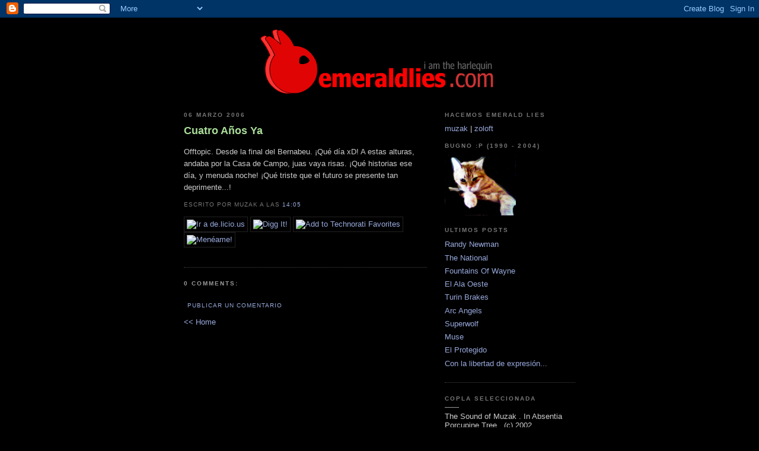

--- FILE ---
content_type: text/html; charset=UTF-8
request_url: http://www.emeraldlies.com/2006/03/cuatro-aos-ya.html
body_size: 5858
content:
<!DOCTYPE html PUBLIC "-//W3C//DTD XHTML 1.0 Strict//EN" "http://www.w3.org/TR/xhtml1/DTD/xhtml1-strict.dtd">

<html xmlns="http://www.w3.org/1999/xhtml" xml:lang="en" lang="en">
<head>
<meta name="verify-v1" content="060msDs1HkJWuVDPLZvTwle7jY0ERptk9YLTWB/khdI=" />
  <title>Emerald Lies: Cuatro Años Ya</title>


  <script type="text/javascript">(function() { (function(){function b(g){this.t={};this.tick=function(h,m,f){var n=f!=void 0?f:(new Date).getTime();this.t[h]=[n,m];if(f==void 0)try{window.console.timeStamp("CSI/"+h)}catch(q){}};this.getStartTickTime=function(){return this.t.start[0]};this.tick("start",null,g)}var a;if(window.performance)var e=(a=window.performance.timing)&&a.responseStart;var p=e>0?new b(e):new b;window.jstiming={Timer:b,load:p};if(a){var c=a.navigationStart;c>0&&e>=c&&(window.jstiming.srt=e-c)}if(a){var d=window.jstiming.load;
c>0&&e>=c&&(d.tick("_wtsrt",void 0,c),d.tick("wtsrt_","_wtsrt",e),d.tick("tbsd_","wtsrt_"))}try{a=null,window.chrome&&window.chrome.csi&&(a=Math.floor(window.chrome.csi().pageT),d&&c>0&&(d.tick("_tbnd",void 0,window.chrome.csi().startE),d.tick("tbnd_","_tbnd",c))),a==null&&window.gtbExternal&&(a=window.gtbExternal.pageT()),a==null&&window.external&&(a=window.external.pageT,d&&c>0&&(d.tick("_tbnd",void 0,window.external.startE),d.tick("tbnd_","_tbnd",c))),a&&(window.jstiming.pt=a)}catch(g){}})();window.tickAboveFold=function(b){var a=0;if(b.offsetParent){do a+=b.offsetTop;while(b=b.offsetParent)}b=a;b<=750&&window.jstiming.load.tick("aft")};var k=!1;function l(){k||(k=!0,window.jstiming.load.tick("firstScrollTime"))}window.addEventListener?window.addEventListener("scroll",l,!1):window.attachEvent("onscroll",l);
 })();</script><script type="text/javascript">function a(){var b=window.location.href,c=b.split("?");switch(c.length){case 1:return b+"?m=1";case 2:return c[1].search("(^|&)m=")>=0?null:b+"&m=1";default:return null}}var d=navigator.userAgent;if(d.indexOf("Mobile")!=-1&&d.indexOf("WebKit")!=-1&&d.indexOf("iPad")==-1||d.indexOf("Opera Mini")!=-1||d.indexOf("IEMobile")!=-1){var e=a();e&&window.location.replace(e)};
</script><meta http-equiv="Content-Type" content="text/html; charset=UTF-8" />
<meta name="generator" content="Blogger" />
<link rel="icon" type="image/vnd.microsoft.icon" href="https://www.blogger.com/favicon.ico"/>
<link rel="alternate" type="application/atom+xml" title="Emerald Lies - Atom" href="http://www.emeraldlies.com/feeds/posts/default" />
<link rel="alternate" type="application/rss+xml" title="Emerald Lies - RSS" href="http://www.emeraldlies.com/feeds/posts/default?alt=rss" />
<link rel="service.post" type="application/atom+xml" title="Emerald Lies - Atom" href="https://www.blogger.com/feeds/11686961/posts/default" />
<link rel="alternate" type="application/atom+xml" title="Emerald Lies - Atom" href="http://www.emeraldlies.com/feeds/114165046949106138/comments/default" />
<link rel="stylesheet" type="text/css" href="https://www.blogger.com/static/v1/v-css/1601750677-blog_controls.css"/>
<link rel="stylesheet" type="text/css" href="https://www.blogger.com/dyn-css/authorization.css?targetBlogID=11686961&zx=b00f368f-e9f0-43de-8e49-4c94b6f363af"/>

  

   <style type="text/css">
/*
-----------------------------------------------
Blogger Template Style
Name:     Minima Black
Designer: Douglas Bowman
URL:      www.stopdesign.com
Date:     26 Feb 2004
UR:       12 Abr 2009 (c) muzak . bugno :P
Eliminado contador StatCounter el 13 de mayo de 2007 con 4897 visitas :p
----------------------------------------------- */


body {
  background:#000;
  margin:0;
  padding:40px 20px;
  font:x-small "Trebuchet MS",Trebuchet,Verdana,Sans-Serif;
  text-align:center;
  color:#ccc;
  font-size/* */:/**/small;
  font-size: /**/small;
  }
a:link {
  color:#9ad;
  text-decoration:none;
  }
a:visited {
  color:#a7a;
  text-decoration:none;
  }
a:hover {
  color:#ad9;
  text-decoration:underline;
  }
a img {
  border-width:0;
  }


/* Header
----------------------------------------------- */
#header {
  width:660px;
  margin:0 auto 10px;
  border:0px solid #333;
  }
#blog-title {
  margin:5px 5px 0;
  padding:20px 20px .25em;
  border:1px solid #222;
  border-width:1px 1px 0;
  font-size:200%;
  line-height:1.2em;
  color:#ccc;
  text-transform:uppercase;
  letter-spacing:.2em;
  }
#blog-title a {
  color:#ccc;
  text-decoration:none;
  }
#blog-title a:hover {
  color:#ad9;
  }
#description {
  margin:0 5px 5px;
  padding:0 20px 20px;
  border:1px solid #222;
  border-width:0 1px 1px;
  font:78%/1.4em "Trebuchet MS",Trebuchet,Arial,Verdana,Sans-serif;
  text-transform:uppercase;
  letter-spacing:.2em;
  color:#777;
  }


/* Content
----------------------------------------------- */
#content {
  width:660px;
  margin:0 auto;
  padding:0;
  text-align:left;
  }
#main {
  width:410px;
  float:left;
  }
#sidebar {
  width:220px;
  float:right;
  }


/* Headings
----------------------------------------------- */
h2 {
  margin:1.5em 0 .75em;
  font:bold 78%/1.4em "Trebuchet MS",Trebuchet,Arial,Verdana,Sans-serif;
  text-transform:uppercase;
  letter-spacing:.2em;
  color:#777;
  }


/* Posts
----------------------------------------------- */
.date-header {
  margin:1.5em 0 .5em;
  }
.post {
  margin:.5em 0 1.5em;
  border-bottom:1px dotted #444;
  padding-bottom:1.5em;
  }
.post-title {
  margin:.25em 0 0;
  padding:0 0 4px;
  font-size:140%;
  line-height:1.4em;
  color:#ad9;
  }
.post-title a {
  text-decoration:none;
  color:#ad9;
  }
.post-title a:hover {
  color:#fff;
  }
.post div {
  margin:0 0 .75em;
  line-height:1.6em;
  }
p.post-footer {
  margin:-.25em 0 0;
  color:#333;
  }
.post-footer em, .comment-link {
  font:78%/1.4em "Trebuchet MS",Trebuchet,Arial,Verdana,Sans-serif;
  text-transform:uppercase;
  letter-spacing:.1em;
  }
.post-footer em {
  font-style:normal;
  color:#777;
  margin-right:.6em;
  }
.comment-link {
  margin-left:.6em;
  }
.post img {
  padding:4px;
  border:1px solid #222;
  }
.post blockquote {
  margin:1em 20px;
  }
.post blockquote p {
  margin:.75em 0;
  }


/* Comments
----------------------------------------------- */
#comments h4 {
  margin:1em 0;
  font:bold 78%/1.6em "Trebuchet MS",Trebuchet,Arial,Verdana,Sans-serif;
  text-transform:uppercase;
  letter-spacing:.2em;
  color:#999;
  }
#comments h4 strong {
  font-size:130%;
  }
#comments-block {
  margin:1em 0 1.5em;
  line-height:1.6em;
  }
#comments-block dt {
  margin:.5em 0;
  }
#comments-block dd {
  margin:.25em 0 0;
  }
#comments-block dd.comment-timestamp {
  margin:-.25em 0 2em;
  font:78%/1.4em "Trebuchet MS",Trebuchet,Arial,Verdana,Sans-serif;
  text-transform:uppercase;
  letter-spacing:.1em;
  }
#comments-block dd p {
  margin:0 0 .75em;
  }
.deleted-comment {
  font-style:italic;
  color:gray;
  }


/* Sidebar Content
----------------------------------------------- */
#sidebar ul {
  margin:0 0 1.5em;
  padding:0 0 1.5em;
  border-bottom:1px dotted #444;
  list-style:none;
  }
#sidebar li {
  margin:0;
  padding:0 0 .25em 15px;
  text-indent:-15px;
  line-height:1.5em;
  }
#sidebar p {
  color:#999;
  line-height:1.5em;
  }


/* Profile
----------------------------------------------- */
#profile-container {
  margin:0 0 1.5em;
  border-bottom:1px dotted #444;
  padding-bottom:1.5em;
  }
.profile-datablock {
  margin:.5em 0 .5em;
  }
.profile-img {
  display:inline;
  }
.profile-img img {
  float:left;
  padding:4px;
  border:1px solid #222;
  margin:0 8px 3px 0;
  }
.profile-data {
  margin:0;
  font:bold 78%/1.6em "Trebuchet MS",Trebuchet,Arial,Verdana,Sans-serif;
  text-transform:uppercase;
  letter-spacing:.1em;
  }
.profile-data strong {
  display:none;
  }
.profile-textblock {
  margin:0 0 .5em;
  }
.profile-link {
  margin:0;
  font:78%/1.4em "Trebuchet MS",Trebuchet,Arial,Verdana,Sans-serif;
  text-transform:uppercase;
  letter-spacing:.1em;
  }


/* Footer
----------------------------------------------- */
#footer {
  width:660px;
  clear:both;
  margin:0 auto;
  }
#footer hr {
  display:none;
  }
#footer p {
  margin:0;
  padding-top:15px;
  font:78%/1.6em "Trebuchet MS",Trebuchet,Verdana,Sans-serif;
  text-transform:uppercase;
  letter-spacing:.1em;
  }
  </style>

<meta name='google-adsense-platform-account' content='ca-host-pub-1556223355139109'/>
<meta name='google-adsense-platform-domain' content='blogspot.com'/>
<!-- --><style type="text/css">@import url(https://www.blogger.com/static/v1/v-css/navbar/3334278262-classic.css);
div.b-mobile {display:none;}
</style>

</head>

<body><script type="text/javascript">
    function setAttributeOnload(object, attribute, val) {
      if(window.addEventListener) {
        window.addEventListener('load',
          function(){ object[attribute] = val; }, false);
      } else {
        window.attachEvent('onload', function(){ object[attribute] = val; });
      }
    }
  </script>
<div id="navbar-iframe-container"></div>
<script type="text/javascript" src="https://apis.google.com/js/platform.js"></script>
<script type="text/javascript">
      gapi.load("gapi.iframes:gapi.iframes.style.bubble", function() {
        if (gapi.iframes && gapi.iframes.getContext) {
          gapi.iframes.getContext().openChild({
              url: 'https://www.blogger.com/navbar/11686961?origin\x3dhttp://www.emeraldlies.com',
              where: document.getElementById("navbar-iframe-container"),
              id: "navbar-iframe"
          });
        }
      });
    </script>

<div id="header">

 <!-- antigua cabecera  
  <h1 id="blog-title">
    <a href="http://www.emeraldlies.com/">
	Emerald Lies
	</a>
  </h1>
  <p id="description">I am the harlequin - diamonded costume dripping shades of green . 
I am the harlequin - sense strangers violate my sanctuary</p>
-->
      <a href="http://www.emeraldlies.com"><img src="https://blogger.googleusercontent.com/img/b/R29vZ2xl/AVvXsEh_MKddyUpoK4f-vfkyczOzHNvshyphenhyphenz-3oCyDOPykTrkV7AVQyV1uXzfOHu2sly8BaBOB9WHLo49uZQtRfN8uvicp3ttricf2SozeieHTEA992udyjS1Z8AhH8jO8w-xjQlT6CG4/s400/emeraldlies.png"></a>
</div>

<!-- Begin #content -->
<div id="content">


<!-- Begin #main -->
<div id="main"><div id="main2">



    
  <h2 class="date-header">06 marzo 2006</h2>
  

  
     
  <!-- Begin .post -->
  <div class="post"><a name="114165046949106138"></a>
         
    <h3 class="post-title">
	 
	 Cuatro Años Ya
	 
    </h3>
    

	         <div class="post-body">
	<div>
      <div style="clear:both;"></div>Offtopic. Desde la final del Bernabeu. ¡Qué día xD! A estas alturas, andaba por la Casa de Campo, juas vaya risas. ¡Qué historias ese día, y menuda noche! ¡Qué triste que el futuro se presente tan deprimente...!<div style="clear:both; padding-bottom:0.25em"></div>
    </div>
    </div>
    
    <p class="post-footer">
      <em>escrito por muzak a las <a href="http://www.emeraldlies.com/2006/03/cuatro-aos-ya.html" title="permanent link">14:05</a></em>
        <span class="item-control blog-admin pid-987491412"><a style="border:none;" href="https://www.blogger.com/post-edit.g?blogID=11686961&postID=114165046949106138&from=pencil" title="Editar entrada"><img class="icon-action" alt="" src="https://resources.blogblog.com/img/icon18_edit_allbkg.gif" height="18" width="18"></a></span>

      <!-- webs sociales : del.icio.us | digg it | technorati | meneame -->
      <p>
      <a href="http://del.icio.us/post?title=&url=http://www.emeraldlies.com/2006/03/cuatro-aos-ya.html" target="_blank"><img src="http://img462.imageshack.us/img462/678/03_Delicious.gif" alt="Ir a de.licio.us"/></a>
      <a href="http://www.digg.com/submit?url=http://www.emeraldlies.com/2006/03/cuatro-aos-ya.html" target="_blank"><img src="http://img462.imageshack.us/img462/9254/02_Digg.gif" alt="Digg It!"/></a>
      <a href="http://www.technorati.com/search/http://www.emeraldlies.com/2006/03/cuatro-aos-ya.html" target="_blank"><img src="http://img462.imageshack.us/img462/1530/04_Technorati.gif" alt="Add to Technorati Favorites" width="24" height="24"/></a>
      <a href="http://meneame.net/submit.php?url=http://www.emeraldlies.com/2006/03/cuatro-aos-ya.html" target="_blank"><img src="http://img462.imageshack.us/img462/3607/meneame1vs2uy9.png" alt="Menéame!"/></a>
      <! -- ........................................................... -->
      </p>
    </p>
  
  </div>
  <!-- End .post -->
  
  
  
  <!-- Begin #comments -->
 
  <div id="comments">

	<a name="comments"></a>
        <h4>0 Comments:</h4>
        <dl id="comments-block">
      
    </dl>
		<p class="comment-timestamp">

    <a class="comment-link" href="https://www.blogger.com/comment/fullpage/post/11686961/114165046949106138">Publicar un comentario</a>
    </p>
    
		<p class="comment-timestamp">
	<a href="http://www.emeraldlies.com/">&lt;&lt; Home</a>
    </p>
    </div>



  <!-- End #comments -->


</div></div>
<!-- End #main -->







<!-- Begin #sidebar -->
 <div id="sidebar">
  
  
  
  <!-- Begin #profile-container -->

  <!--   <div id='profile-container'>
<h2 class='sidebar-title'>Colaboradores</h2>
<ul class='profile-datablock'>
<li class='profile-link'><a rel='author' href='https://www.blogger.com/profile/06799007769055828437'>muzak</a></li>
<li class='profile-link'><a rel='author' href='https://www.blogger.com/profile/08616823707849735782'>zoloft</a></li>
</ul>
</div>
  !!!!ojo . quitar como comentario para dejarlo como antes xDDDDDDDDDDDDDDDDDDDDDDDD!! --> 
   <h2 class="sidebar-title">hacemos emerald lies</h2>
   <a href="http://www.blogger.com/profile/06799007769055828437" target="_blank">muzak</a> | 
   <a href="http://www.blogger.com/profile/08616823707849735782" target="_blank">zoloft</a>
 
  <!-- End #profile -->

  <!-- foto de bugno  -->
   <h2 class="sidebar-title">bugno :p (1990 - 2004)</h2>
   <img src="http://photos1.blogger.com/img/253/4337/320/71b.jpg" width="120" height="102"><br>
   <!-- fin foto de bugno  -->  

 

  
  <h2 class="sidebar-title">Ultimos Posts</h2>
    <ul id="recently">
    
        <li><a href="http://www.emeraldlies.com/2006/03/randy-newman.html">Randy Newman</a></li>
     
        <li><a href="http://www.emeraldlies.com/2006/02/national_28.html">The National</a></li>
     
        <li><a href="http://www.emeraldlies.com/2006/02/fountains-of-wayne.html">Fountains Of Wayne</a></li>
     
        <li><a href="http://www.emeraldlies.com/2006/02/el-ala-oeste.html">El Ala Oeste</a></li>
     
        <li><a href="http://www.emeraldlies.com/2006/02/turin-brakes.html">Turin Brakes</a></li>
     
        <li><a href="http://www.emeraldlies.com/2006/02/arc-angels.html">Arc Angels</a></li>
     
        <li><a href="http://www.emeraldlies.com/2006/02/superwolf.html">Superwolf</a></li>
     
        <li><a href="http://www.emeraldlies.com/2006/02/muse.html">Muse</a></li>
     
        <li><a href="http://www.emeraldlies.com/2006/02/el-protegido.html">El Protegido</a></li>
     
        <li><a href="http://www.emeraldlies.com/2006/02/con-la-libertad-de-expresin.html">Con la libertad de expresi&oacute;n...</a></li>
     
  </ul>
    

   <!-- cita porcupine tree -->
   <h2 class="sidebar-title">Copla Seleccionada</h2>
<hr width="10%" size="1" align="left">    
   The Sound of Muzak . In Absentia
   Porcupine Tree . (c) 2002
   <hr width="10%" size="1" align="left">  
   <p style="color: #FFFFDC">
    Hear the sound of music<br>
    Drifting in the aisles<br>
    Elevator prozac<br>
    Stretching on for miles<br><br>

    The music of the future<br>
    Will not entertain<br>
    It's only meant to repress<br>
    And neutralise your brain<br><br>

    Soul gets squeezed out<br>
    Edges get blunt<br>
    Demographic<br>
    Gives what you want<br><br>

    Now the sound of music<br>
    Comes in silver pills<br>
    Engineered to suit you<br>
    Building cheaper thrills<br><br>

    The music of rebellion<br>
    Makes you wanna rage<br>
    But it's made by millionaires<br>
    Who are nearly twice your age<br><br>

    One of the wonders of the world is going down<br>
    It's going down I know<br>
    It's one of the blunders of the world that no-one cares<br>
    No-one cares enough<br>
    </p>
   <hr width="10%" size="1" align="left">  
   <!-- fin cita porcupine -->
  
 
     <p id="powered-by"><a href="http://www.blogger.com"><img src="http://buttons.blogger.com/bloggerbutton1.gif" alt="Powered by Blogger" /></a></p>
      <a href="http://www.openoffice.org"><img src="http://marketing.openoffice.org/art/galleries/marketing/web_buttons/nicu/88x31_3_get.png" border="0" 
            alt=" Use OpenOffice.org" title="Use OpenOffice.org"></a>
      <p> 
      <a href="http://www.spreadfirefox.com/?q=affiliates&id=51126&t=209"><img border="0" alt="Firefox 2" title="Firefox 2" src="http://sfx-images.mozilla.org/affiliates/Buttons/firefox2/firefox-spread-btn-1.png"/></a>
  



</div>
<!-- End #sidebar -->


</div>
<!-- End #content -->



<!-- Begin #footer -->
<div id="footer"><hr />
  <p>.. (c) 2005 - 2010 | The Sound of Muzak ..

<!--This is an optional footer. If you want text here, place it inside these tags, and remove this comment. -->

</div>
<!-- End #footer -->

<script src="http://www.google-analytics.com/urchin.js" type="text/javascript">
</script>
<script type="text/javascript">
_uacct = "UA-1366807-2";
urchinTracker();
</script>

</body>
</html>